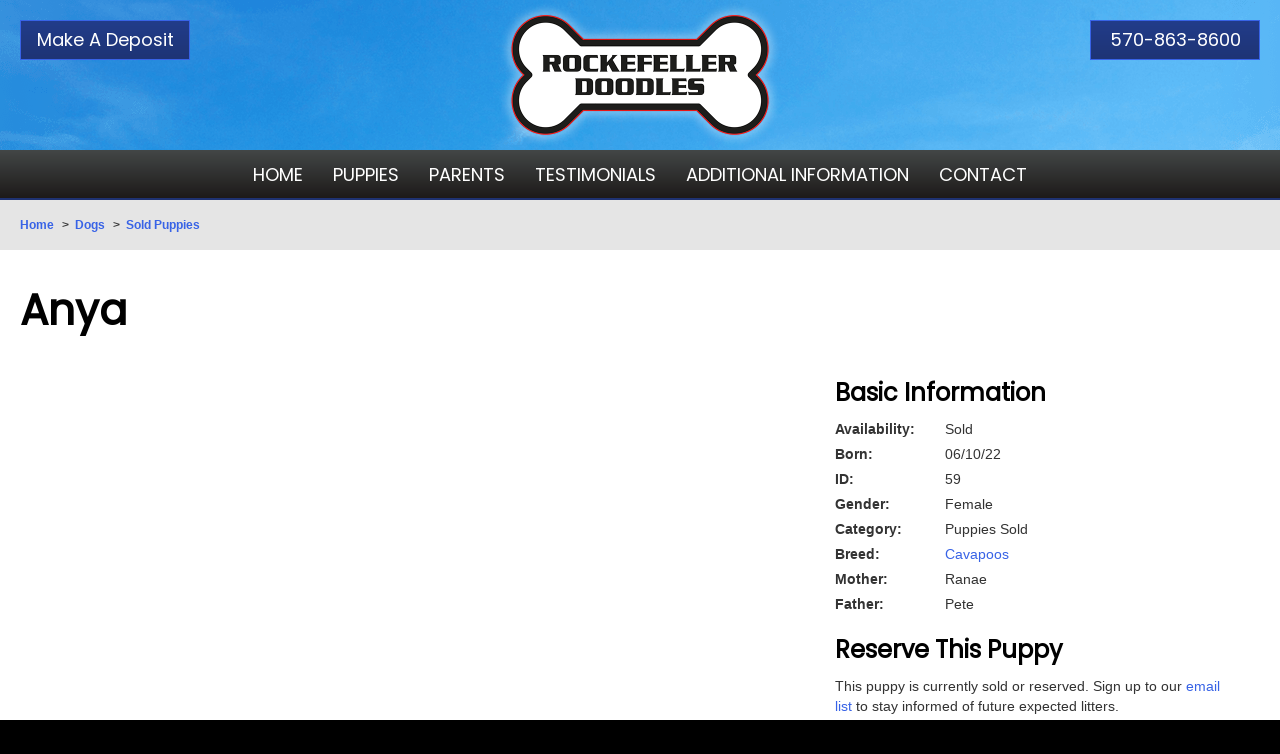

--- FILE ---
content_type: text/html;charset=UTF-8
request_url: https://rockefellerdoodles.com/dogs/anya/
body_size: 4249
content:
<!DOCTYPE html>
<html lang="en">
<head>
    <title>Anya</title>
    <meta charset="utf-8">
    <meta http-equiv="X-UA-Compatible" content="IE=edge,chrome=1">
	
    <meta name="viewport" content="width=device-width, initial-scale=1.0, minimum-scale=1.0, maximum-scale=1.0">
	<meta name="apple-mobile-web-app-capable" content="yes">
	<meta name="apple-mobile-web-app-status-bar-style" content="black">
    <link rel="icon" sizes="196x196" href="/nice-highres.png">
	<link rel="apple-touch-icon-precomposed" sizes="152x152" href="/apple-touch-icon.png">
	<link rel="shortcut icon" href="/favicon.ico">
    <link rel="preconnect" href="https://fonts.googleapis.com">
    <link rel="preconnect" href="https://fonts.gstatic.com" crossorigin>
    <link href="https://fonts.googleapis.com/css2?family=Poppins&display=swap" rel="stylesheet">
    <link type="text/css" rel="stylesheet" href="/swipebox/css/swipebox.min.css">
    <link type="text/css" href="/css/resets.css" rel="stylesheet">
    <link type="text/css" href="/css/platform.css" rel="stylesheet">
    <link type="text/css" href="/css/theme.css" rel="stylesheet">
    <!--<link rel="stylesheet" media="only screen and (-webkit-min-device-pixel-ratio: 1.5) and (-webkit-max-device-pixel-ratio: 1.9)" href="/css/mobile.css">-->
	<link rel="stylesheet" type="text/css" media="only screen and (max-width: 780px)" href="/css/mobile.css">
    
        <link type="text/css" rel="stylesheet" href="/css/dogs.css">
    
    <script type="text/javascript" src="https://ajax.googleapis.com/ajax/libs/jquery/2.2.4/jquery.min.js"></script>
	<script type="text/javascript" src="/galleria/galleria-1.5.6.min.js"></script>
    <!--[if lt IE 9]>
    <script src="http://html5shiv.googlecode.com/svn/trunk/html5.js"></script>
    <![endif]-->
    
    
        <script>(function(w,d,s,l,i){w[l]=w[l]||[];w[l].push({'gtm.start':
        new Date().getTime(),event:'gtm.js'});var f=d.getElementsByTagName(s)[0],
        j=d.createElement(s),dl=l!='dataLayer'?'&l='+l:'';j.async=true;j.src=
        'https://www.googletagmanager.com/gtm.js?id='+i+dl;f.parentNode.insertBefore(j,f);
        })(window,document,'script','dataLayer','GTM-PWDJ6LH');</script>
    
<script async src="https://www.googletagmanager.com/gtag/js?id=G-RPK5DNMYPC"></script>
<script>
  window.dataLayer = window.dataLayer || [];
  function gtag(){dataLayer.push(arguments);}
  gtag('js', new Date());
  gtag('config', 'G-RPK5DNMYPC');
</script>

</head>
<body id="Body" onload="isPageLoaded=true;" class="off">
    
    
        <noscript><iframe src="https://www.googletagmanager.com/ns.html?id=GTM-PWDJ6LH" height="0" width="0" style="display:none;visibility:hidden"></iframe></noscript>
    
<nav class="off">
	
        <div class="reveal-logo">
            <a href="/" title="Rockefeller Doodles Logo"><p>Rockefeller Doodles</p></a>
        </div>
    
    <ul>
        
            <li class="mobile"><a href="tel:570-863-8600" class="global" title="570-863-8600"><p>570-863-8600</p></a></li>
            <li class="mobile"><a href="sms:570-863-8600" class="global" title="Text 570-863-8600"><p>Send A Text</p></a></li>
            <li class="mobile"><a href="/contact/" class="global"><p>Email Us</p></a></li>
        
            <li id="nav1" class="off">
                <a href="https://rockefellerdoodles.com/" class="global"><p>Home</p></a>
                
                	<div class="drop">
						<ul>
                        
                        	<li><a href="https://rockefellerdoodles.com/about/"><p>About</p></a></li>
                        
                        </ul>
                    </div>
                
            </li>
            
            <li id="nav3" class="off">
                <a href="https://rockefellerdoodles.com/dogs/category/puppies/for-sale/" class="global"><p>Puppies</p></a>
                
                	<div class="drop">
						<ul>
                        
                        	<li><a href="https://rockefellerdoodles.com/dogs/litters/for-sale/"><p>Available/Upcoming Litters</p></a></li>
                        
                        	<li><a href="https://rockefellerdoodles.com/dogs/litters/sold-out/"><p>Sold Litters</p></a></li>
                        
                        	<li><a href="https://rockefellerdoodles.com/dogs/category/puppies/for-sale/"><p>Available Puppies</p></a></li>
                        
                        </ul>
                    </div>
                
            </li>
            
            <li id="nav4" class="off">
                <a href="https://rockefellerdoodles.com/dogs/adults/" class="global"><p>Parents</p></a>
                
            </li>
            
            <li id="nav4" class="off">
                <a href="https://rockefellerdoodles.com/testimonials/" class="global"><p>Testimonials</p></a>
                
            </li>
            
            <li id="nav6" class="off">
                <a href="https://rockefellerdoodles.com/dogs/breeds/cavapoos/" class="global"><p>Additional  Information</p></a>
                
                	<div class="drop">
						<ul>
                        
                        	<li><a href="https://rockefellerdoodles.com/dogs/breeds/cavapoos/"><p>About Cavapoos</p></a></li>
                        
                        	<li><a href="https://rockefellerdoodles.com/adoption-process/"><p>Adoption Process</p></a></li>
                        
                        	<li><a href="https://rockefellerdoodles.com/accessory-package/"><p>Accessory Package</p></a></li>
                        
                        	<li><a href="https://rockefellerdoodles.com/pet-security/"><p>Global Pet Security</p></a></li>
                        
                        	<li><a href="https://rockefellerdoodles.com/training/"><p>Training</p></a></li>
                        
                        </ul>
                    </div>
                
            </li>
            
            <li id="nav7" class="off">
                <a href="https://rockefellerdoodles.com/contact/" class="global"><p>Contact</p></a>
                
            </li>
            
        	<li>
                <a href="/privacy-terms-of-use/" class="global"><p>Privacy &amp; Terms</p></a>
            </li>
            <li>
                <a href="/site-map/" class="global"><p>Site Map</p></a>
            </li>
        
    </ul>
    
</nav>

    <div id="slide">
    
        <header class="hide">
        	<div class="wrap clearfix">
                <div id="mobileNav">
                    <div class="off" id="mMenu" title="Full Menu">
                        <p><span>Menu</span></p>
                    </div>
                    <a id="mBook" target="_blank" href="https://secure2.procharge.com/YouPay/View/Youpay.dll?p=s4hXjMkvX2c3Gg+OBnoQJYkl9iiIqLZrA5Vr7caHYDI=&z=NaFW1z4cEdKB8uyAt+8HXv1v2VCVY1km3OZKek9QLnU=&a=pjaaBpn0z5h/7femMRzJeg=="><p>Make Deposit</p></a>
                    <a id="mPhone" href="tel:570-863-8600"><span>570-863-8600</span></a>
                    <a id="mText" href="sms:570-863-8600"><p>Send Text</p></a>
                </div>
                <a href="/" id="logo" title="Rockefeller Doodles	 Logo"><p>Rockefeller Doodles</p></a>
                <p class="cta phone"><a href="tel:570-863-8600" title="570-863-8600">570-863-8600</a></p>
	            <p class="cta contact"><a target="_blank" href="https://secure2.procharge.com/YouPay/View/Youpay.dll?p=s4hXjMkvX2c3Gg+OBnoQJYkl9iiIqLZrA5Vr7caHYDI=&z=NaFW1z4cEdKB8uyAt+8HXv1v2VCVY1km3OZKek9QLnU=&a=pjaaBpn0z5h/7femMRzJeg==">Make A Deposit</a></p>
            </div>
            <div id="NavWrap" class="off">
                
<nav class="off">
	
    <ul>
        
            <li id="nav1" class="off">
                <a href="https://rockefellerdoodles.com/" class="global"><p>Home</p></a>
                
                	<div class="drop">
						<ul>
                        
                        	<li><a href="https://rockefellerdoodles.com/about/"><p>About</p></a></li>
                        
                        </ul>
                    </div>
                
            </li>
            
            <li id="nav3" class="off">
                <a href="https://rockefellerdoodles.com/dogs/category/puppies/for-sale/" class="global"><p>Puppies</p></a>
                
                	<div class="drop">
						<ul>
                        
                        	<li><a href="https://rockefellerdoodles.com/dogs/litters/for-sale/"><p>Available/Upcoming Litters</p></a></li>
                        
                        	<li><a href="https://rockefellerdoodles.com/dogs/litters/sold-out/"><p>Sold Litters</p></a></li>
                        
                        	<li><a href="https://rockefellerdoodles.com/dogs/category/puppies/for-sale/"><p>Available Puppies</p></a></li>
                        
                        </ul>
                    </div>
                
            </li>
            
            <li id="nav4" class="off">
                <a href="https://rockefellerdoodles.com/dogs/adults/" class="global"><p>Parents</p></a>
                
            </li>
            
            <li id="nav4" class="off">
                <a href="https://rockefellerdoodles.com/testimonials/" class="global"><p>Testimonials</p></a>
                
            </li>
            
            <li id="nav6" class="off">
                <a href="https://rockefellerdoodles.com/dogs/breeds/cavapoos/" class="global"><p>Additional  Information</p></a>
                
                	<div class="drop">
						<ul>
                        
                        	<li><a href="https://rockefellerdoodles.com/dogs/breeds/cavapoos/"><p>About Cavapoos</p></a></li>
                        
                        	<li><a href="https://rockefellerdoodles.com/adoption-process/"><p>Adoption Process</p></a></li>
                        
                        	<li><a href="https://rockefellerdoodles.com/accessory-package/"><p>Accessory Package</p></a></li>
                        
                        	<li><a href="https://rockefellerdoodles.com/pet-security/"><p>Global Pet Security</p></a></li>
                        
                        	<li><a href="https://rockefellerdoodles.com/training/"><p>Training</p></a></li>
                        
                        </ul>
                    </div>
                
            </li>
            
            <li id="nav7" class="off">
                <a href="https://rockefellerdoodles.com/contact/" class="global"><p>Contact</p></a>
                
            </li>
            
    </ul>
    
</nav>

            </div>
        </header>
    
    
        <div id="content" class="hide">
        	
                    <div id="Breadcrumb">
                        <ul>
                            <li><a href="/">Home</a></li>
                            <li class="divider">&gt;</li>
                            <li><a href="/dogs/">Dogs</a></li>
                            
                                <li class="divider">&gt;</li>
                                <li><a href="/dogs/category/puppies/sold/">Sold Puppies</a></li>
                             
                        </ul>
                    </div>
                
                <div id="Page" class="wrap clearfix">
                    <h1 class="title">Anya</h1> 
        <div id="Product" class="store">
            <div class="left">
                <div id="ProductGallery" class="galleria">
                    
                                <a href="https://rockefellerdoodles.com/uploads/dogs/Anya-F (2).JPG" target="_blank"><img src="https://rockefellerdoodles.com/uploads/dogs/Anya-F (2).JPG" alt=""></a>
                            
                                <a href="https://rockefellerdoodles.com/uploads/dogs/Anya-F (3).JPG" target="_blank"><img src="https://rockefellerdoodles.com/uploads/dogs/Anya-F (3).JPG" alt=""></a>
                            
                                <a href="https://rockefellerdoodles.com/uploads/dogs/Anya-F (1).JPG" target="_blank"><img src="https://rockefellerdoodles.com/uploads/dogs/Anya-F (1).JPG" alt=""></a>
                            
                </div>
            </div>
            <div class="right">
                
                    <div class="cart">
                        <h5>Basic Information</h5>
                        <div class="row">
                            <p class="label">Availability:</p>
                            <p>Sold</p>
                        </div>
                        
                            <div class="row">
                                <p class="label">Born:</p>
                                <p>06/10/22</p>
                            </div>
                        
                        <div class="row">
                            <p class="label">ID:</p>
                            <p>59</p>
                        </div>
                        <div class="row">
                            <p class="label">Gender:</p>
                            <p>Female</p>
                        </div>
                        <div class="row">
                            <p class="label">Category:</p>
                            <p>Puppies Sold</p>
                        </div>
                        <div class="row">
                            <p class="label">Breed:</p>
                            <p><a href="/dogs/breeds/cavapoos/">Cavapoos</a></p>
                        </div>
                        
                            <div class="row">
                                <p class="label">Mother:</p>
                                <p>
                                    Ranae 
                                </p>
                            </div>
                        
                            <div class="row">
                                <p class="label">Father:</p>
                                <p>
                                    Pete 
                                </p>
                            </div>
                        
                    </div>
                    <div class="cart">
                        <h5>Reserve This Puppy</h5>
                        
                            <p>This puppy is currently sold or reserved. Sign up to our <a href="/contact/">email list</a> to stay informed of future expected litters.</p>
                        
                            <div class="desc">
                                <h5>Detailed Information</h5>
                                <p><span style="color: #333333; font-family: Helvetica, Arial, sans-serif; font-size: 14px; background-color: rgba(255, 255, 255, 0.9);">Up to date on shots, dewormer and vet checked. Comes with a puppy starter pack that contains a leash, collar, bandana, toy and puppy food. Puppies come with a 2 year genetic health guarantee.</span></p>
                            </div>
                        
                    </div>
                
            </div>
            <p class="contact-bar"><a href="/contact/">Request More Information</a> or Call <a href="tel:570-863-8600">570-863-8600</a></p>
        </div>
		<div class="block">
			<p><a href="/dogs/breeds/cavapoos/" class="button">Back To Cavapoos</a></p>
		</div>
		</div>
        </div>
        <footer class="hide">
            
            <h2>Rockefeller Doodles Specializes in Cavapoos.</h2>
        	<div class="wrap clearfix">
            	<div class="split">
                    <div class="box">
                        <h4>Rockefeller Doodles</h4>
                        <p>182 Tillman Lane</p>
                        <p>Sunbury, PA 17801</p>
                        <p><a href="tel:570-863-8600" title="570-863-8600">570-863-8600</a></p>
                        <p><a href="https://rockefellerdoodles.com/contact/">aaron@rockefellerdoodles.com</a></p>
                        
                        <p class="links"><a href="https://rockefellerdoodles.com/site-map/">Site Map</a><a href="https://rockefellerdoodles.com/privacy-terms-of-use/">Privacy & Terms</a></p>
                    </div>
                </div>
                <div class="split">
                    
                        <iframe
                        width="100%"
                        height="310"
                        loading="lazy"
                        allowfullscreen
                        src="https://www.google.com/maps/embed?pb=!1m14!1m8!1m3!1d24140.24134830244!2d-76.7862225!3d40.860238!3m2!1i1024!2i768!4f13.1!3m3!1m2!1s0x0%3A0xd8f70a8a6d7ec3a5!2sRockefeller%20Doodles!5e0!3m2!1sen!2sus!4v1666014807880!5m2!1sen!2sus">
                    </iframe>
                    
                </div>
            </div>
        </footer>
        <div class="copy clearfix">
            <a href="https://www.3plains.com" target="_blank"><img class="copy-logo" src="/images/logo-badge.png" alt="3plains Logo" title="3plains Outdoor Marketing + Design"></a>
            <p class="copy">
                2026 Photos & Text Copyright - &copy; Rockefeller Doodles<br>
                3plains.com - <a href="https://www.3plains.com/dog-breeder/" target="_blank">Dog Breeder Web Design</a>
            </p>
        </div>
    </div>
    <div id="BackToTop" title="Back To Top"><a href="#Body"><p>Back To Top</p></a></div>


<script type="text/javascript" src="/swipebox/js/jquery.swipebox.min.js"></script>
<script type="text/javascript" src="/js/main.js"></script>
<script src="https://js.hcaptcha.com/1/api.js" async defer></script>
</body>
</html>

--- FILE ---
content_type: text/css
request_url: https://rockefellerdoodles.com/css/platform.css
body_size: 6158
content:
/* -----------------------------------------------------------------------------------------------------
File Author:	Ryan Marincovich (ryan.marincovich@3plains.com)
Date Created:   2016.06.14
Client:         3Plains
File Purpose:	Framework style sheet
Revisions:
-------------------------------------------------------------------------------------------------------- 
CONTENTS
	- Global
	- Links/Buttons
	- Text
	- Images
	- Framework Header
	- Navigation
	- Framework Body
	- Framework Footer
	- Home
	- Common page / index
	- Modules
	- Form Inputs
	- Forms
	- Form Alerts
	- Site Map
*/

/* TRANSITIONS CONTROLS
body {
	transition: all .3s linear; 
    -webkit-transition: all .3s linear;
} */

/* ==>  Global  ---------------------------------------------------------------------------------------- */
html { font-size: 62.5%; }
body {
	min-width: 75%;
	font-family: Helvetica, Arial, sans-serif;
	height: 100%;
}
*[class*=rel] { position: relative; }
* {
	-webkit-box-sizing: border-box;
	box-sizing: border-box;
}
img {
	-webkit-box-sizing: content-box;
	box-sizing: content-box;
}
#Body > nav {
	position: absolute;
	top: 0;
	right: 0;
	width: 80%;
	float: left;
	z-index: 100;
}
#Body > nav { display: none; }
#Body div#slide {
	width: 100%;
	display: block;
	top: 0;
	z-index: 9000;
}
#Body.reveal div#slide { right: 0; }
#Body.reveal div#slide,
#Body div#slide {
	transition:all .3s linear; 
    -webkit-transition:all .3s linear;
}

/* ==>  Links/Buttons ---------------------------------------------------------------------------------------- */
a, 
a:visited { text-decoration: none; }
a:hover, 
a:active,
a:focus { text-decoration: underline; }
a.opposite, 
a:visited.opposite { text-decoration: underline; }
a.button:hover, 
a.button:active,
a.button:focus,
a.opposite:hover, 
a.opposite:active,
a.opposite:focus { text-decoration: none; }
a.button p { padding: 8px 0 5px; }
a.button,
input[type=submit] { min-height: 50px; }
a.button { 
	padding: 12px 20px 8px;
	display: inline-block;
}
input[type=submit] { padding: 0 20px; }
.row a.button,
.details a.button {
	text-align: center;
    text-decoration: none;
	display: inline-block;
}
input[type=submit].small {
	height: 30px;
	min-height: 30px;
	padding: 0 5px;
}
/* remove pushbutton appearance from safari/chrome on mobile and restore to designed look */
input[type="submit"],
button { -webkit-appearance: inherit; }

/* ==>  Text ---------------------------------------------------------------------------------------- */
p.centered-text { text-align: center; }
*.no-records {
	padding: 20px 0 !important;
	text-align: center;
	clear: both;
}
div[class^=gutters] { 
	width: 100%;
	max-width: 720px;
	padding: 0; 
	margin: 0 auto;
	display: block;
}
#Primary div[class^=gutters] { padding: 0 0 25px; }
div.padded { padding: 25px 10px 10px; }

/* ==>  Images ---------------------------------------------------------------------------------------- */
img.float-right { float: right; }
img.float-left { float: left; }
div[id^=image] { position: relative; }
img[class^=scale] {
    width: 100%;
	max-width: 100%;
	height: auto !important;
	margin: 0 auto;
	padding: 0;
}
div#Big img.home {
	max-width: 100%;
	height: auto !important;
	margin: 0 auto;
	padding: 0;
}
div.imageWrap {
	max-width: 50%;
	padding: 7px 0 20px 35px;
	float: right;
}
div.imageWrap img {
	max-width: 100%;
	height: auto !important;
	float: left;
}

/* ==>  Framework Header ---------------------------------------------------------------------------------------- */
#NavWrap.top-anchor {
	position: fixed;
	top: 0;
	z-index: 9999;
}	
header { width: 100%; }
header > .wrap { 
	clear: both;
	position: relative; 
}
header > div#NavWrap { 
	float: left;
	position: relative;
}

/* ==>  Navigation ---------------------------------------------------------------------------------------- */
#mobileNav, #dropSearch { display: none; }
nav {
	float: left;
	position: relative;
	z-index: 500;
}
nav > ul > li {
	height: 100%;
	padding: 0;
	float: left;
	z-index: 500;
	position: relative;
}
nav > ul > li a.global {
	height: 100%;
	padding: 0;
	float: left;
}
nav > ul > li:hover a.global, 
nav > ul > li:active a.global, 
nav > ul > li:focus a.global,
nav > ul > li.on a.global { 
	text-decoration: none;
	transition: all .3s linear; 
    -webkit-transition: all .3s linear;
}
nav > ul > li a.global > p { 
	float: left;
	position: relative;
}
header nav > ul > li > div.drop {
	position: absolute;
	padding: 0;
	margin: 0;
	visibility: hidden;
	opacity: 0;
	transition: visibility 0s linear 0.2s, opacity 0.2s linear;
	-webkit-transition: visibility 0s linear 0.2s, opacity 0.2s linear;
	z-index: 800 !important;
}
nav > ul > li > div.drop {
	width: 100%;
	margin: 0;
	float: left;
}
nav > ul > li ul {
	width: 100%;
	padding: 5px;
	margin: 0;
	float: left;
}
header nav > ul > li:hover div, 
header nav > ul > li:active div, 
header nav > ul > li:focus div { 
	visibility: visible;
	opacity: 1;
	transition-delay: 0s;
	-webkit-transition-delay: 0s;
}
nav > ul li ul li {
	width: 100%;
	float: left;
}
nav > ul li ul li a {
	width: 100%;
	margin: 0;
	float: left;
}
header nav > ul li ul li a:hover, 
header nav > ul li ul li a:active, 
header nav > ul li ul li a:focus {
	text-decoration: none;
}
nav > ul li ul li p { float: left; }
nav a.sticky-home p,
#NavWrap .sticky-home { display: none; }
@media only screen and (min-width : 630px) {
	#NavWrap.top-anchor .sticky-home { display: block; }
}

/* ==>  Framework Body ---------------------------------------------------------------------------------------- */
header, 
#content, 
footer { min-width: 320px; }
.wrap {
	/* IF RESTRICTING WIDTH
	width: 70%;
	max-width: 1200px;*/
	/* IF FULL WIDTH */
	width: 100%;
	max-width: 100%;
	margin: 0 auto;
}
#Page.wrap {
	width: 100%;
	max-width: 1300px;
}
#content {
	width: 100%;
	text-align: left;
	min-height: 200px;
}
#content .wrap {
	padding: 0 0 40px; 
	clear: left;
}
#content #Page { 
	padding: 35px 20px;
	clear: both; 
}
#content #Page .section {
	width: 100%;
	padding: 30px 0 0;
	float: left;
}
#content #Page #BlogComments { margin: 15px 0 0; }
#content #PrimaryCols, 
#content #SectionCustom {
	width: 100%;
	padding: 0;
	float: left;
}
#Breadcrumb {
	width: 100%;
	min-height: 50px;
	padding: 0 0 5px;
}
#Breadcrumb ul { 
	padding: 9px 0 0 20px;
	margin: 0; 
}
#Breadcrumb ul li { 
	padding: 6px 5px 6px 0;
	display: inline-block;
}
@media (pointer:coarse) {
	#Breadcrumb ul li p,
	#Breadcrumb ul li a { padding: 0 5px; }
}
#Breadcrumb ul li.divider { padding-right: 3px; } 

/* ==>  Framework Footer ---------------------------------------------------------------------------------------- */
footer {
	width: 100%;
	padding: 0 0 30px;
	clear: left;
	text-align: center;
}
footer .connect {
	width: 100%;
	padding: 20px 0 25px;
	float: left;
}
footer .connect .signup {
	width: 400px;
	padding: 0 15px;
	margin: 0 auto;
	display: block;
}
footer .connect .signup h5 {
	width: 100%;
	padding: 0 0 10px;
	float: left;
	text-align: center;
}
footer .connect .signup label {
	padding: 5px 15px 0 0;
	float: left;
}
footer .connect .signup input[type=email] { 
	width: 240px;
	float: left;
}
footer .connect .signup input[type=submit].small { float: right; }
@media only screen and (max-width : 450px) {
	footer .connect .signup { width: 100%; }
	footer .connect .signup input[type=email] { width: 150px; }
}
footer > h2 {
	padding: 20px 0 0;
	clear: both;
}
footer div.box {
	width: 100%;
	max-width: 100%;
	margin: 0 auto;
	padding: 15px;
	display: block;
}
footer .split p { padding: 0; }
footer .split .box p { padding: 0 0 2px; }
footer .split .box p.links { padding: 20px 0; }
footer p.links a { padding: 0 15px; }

/* ==>  Home ---------------------------------------------------------------------------------------- */
.slider {
	width: 100%;
	max-width: 100%;
}
#HomeSlide .galleria-theme-classic .galleria-stage { 
	top: 0;
	left: 0;
	right: 0;
	bottom: 0;
	background: #000;
}
#HomeSlide .galleria-info-link { display: none; }
/*div#HeroSlide {
	position: absolute;
	top: 0;
	left: 0;
	z-index: 111;
	width: 60%;
	height: 100%;
	z-index: 105;
}
div#HeroSlide div.hero-slide {
	position: absolute;
	left: 0;
	height: 40px;
	background: rgba(255,255,255,0.7);
	border: 2px solid #fff;
	border-radius: 0 5px 5px 0;
	-webkit-border-radius: 0 5px 5px 0;
	cursor: pointer;
	z-index: 150;
	-webkit-animation-name: slideinRight;
	animation-name: slideinRight;
}
div#HeroSlide div.hero-slide p { 
	padding: 5px 20px 0 0; 
	text-align: right;
}
div#HeroSlide div#One {
	top: 20px;
	width: 50%;
	-webkit-animation-duration: 1s;
	animation-duration: 1s;
}
div#HeroSlide div#Two {
	top: 50%;
	width: 70%;
	margin: -20px 0 0;
	-webkit-animation-duration: 1.5s;
	animation-duration: 1.5s;
}
div#HeroSlide div#Three {
	bottom: 20px;
	width: 90%;
	-webkit-animation-duration: 2s;
	animation-duration: 2s;
}
@-webkit-keyframes slideinRight {
	from { margin-left: -200%; }
	to { margin-left: 0; }
}
@keyframes slideinRight {
	from { margin-left: -200%; }
	to { margin-left: 0; }
}*/
div.ctas {
	width: 100%;
	float: left;
}
div.ctas .cta { float: left; }
div.ctas .cta img {
    width: 100%;
	max-width: 100%;
	height: auto !important;
	margin: 0 auto;
}
/* ==>  Common page / index ---------------------------------------------------------------------------------------- */
*[class^=bar] { clear: both; }
*[class^=bar] a.right, 
*[class^=bar] p.right { text-transform: capitalize; }
*[class^=bar] a { font-weight: normal; }
*.bar-head { 
	width: 100%;
	float: left;
	border-radius: 0; 
}
div.bar-head p { float: left; }
*[class^=bar] select {
	margin: 10px 8px 0 0;
	float: right;
}
*[class^=bar] input[type=submit].small { float: right; }
*.bar-head select,
*.bar-head input[type=submit].small { float: left; }
*[class^=bar] img.icon {
	margin: 0;
	padding: 16px 20px 5px;
	float: right;
	background: none;
}
#Rows { 
	padding-top: 0;
	margin: 15px 0 0; 
}
*[class^=targets] > a {
	width: 100%;
	float: left;
}
*[class^=targets] p { font-weight: normal; }
*[class^=targets] a:hover, 
*[class^=targets] a:active, 
*[class^=targets] a:focus { text-decoration: none; }
*[class^=targets] a:hover p[class^=title], 
*[class^=targets] a:active p[class^=title], 
*[class^=targets] a:focus p[class^=title] { text-decoration: underline; }
*[class^=targets] ul li { float: left; }
*[class^=targets] div.data { padding: 0 0 10px; }
*[class^=targets] ul[class~="two"] li { 
	width: 50%; 
	padding: 10px 20px 15px;
	text-align: left;
}
*[class^=targets] ul[class~="two"] > a { 
	width: 100%;
	float: left;
}
*[class^=targets] a.scale img {
	width: 400px;
	height: auto !important;
	max-height: 100%;
	max-width: 100%;
	margin: 0 auto;
	float: none;
	display: block;
}
*[class^=targets] div[class^=row] {
	width: 100%;
	padding: 35px 30px 10px;
	float: left;
}
div.targets {
	width: 100%;
	padding: 0 0 20px;
	float: left;
}
div.targets ul {
	width: 100%;
	padding: 30px 0 0;
	margin: 0;
	float: left;
	list-style: none;
}
div.targets ul > li {
	width: 25%;
	padding: 0 10px;
	float: left;
	text-align: center;
	background: none;
}
div.targets p.title {
	padding: 11px 0 3px;
	text-align: center;
}
div.targets div.row p.title {
	padding: 5px 0 15px;
	text-align: left; 
}
div.targets div.row p.info { padding: 0 0 10px; }
div.targets p.overview { padding: 0 0 20px; }
div.targets div.row a.right { 
	max-width: 45%;
	padding: 0 0 30px 35px;
	float: right; 
}
div.targets div.row a.button {
	width: 200px;
	float: left;
	text-align: center;
}
div.targets div.data { padding: 0 0 25px; }
div.targets div.scalebox {
	width: 100%;
	height: 200px;
	position: relative;
}
div.targets div.scalebox > p {
	position: absolute;
	bottom: 0;
	left: 0;
	width: 100%;
	max-width: 100%;
	padding: 0;
}
div.targets div.scalebox img {
	width: auto;
	height: auto !important;
	max-height: 180px;
	max-width: 100%;
	margin: 0 auto;
	float: none;
	display: block;
}
div.group {
	width: 100%;
	padding: 20px 0 25px;
	float: left;
}
div.group ul { 
	padding: 0 0 15px 20px; 
	list-style: square outside;
}
div.group ul > li { 
	padding: 0 30px 0 0;
	text-align: left; 
}
div.group ul > li p { display: inline; }
div.group ul[class~="two"] li { padding: 0 20px 0 0; }
*[class^=targets] div[class^=row] img {
	padding: 0 0 30px 35px;
	float: right;
}
.sxs > br { display: none; }
.sxs {
	width: 100%; 
	margin: 0;
	padding: 35px 0 20px;
	float: left;
}
.sxs-inner h2,
.sxs-inner h3,
.sxs-inner h4 { margin: 0; }
.details p img,
.sxs > img,
.sxs p img {
    max-width: 100%;
	height: auto !important;
}
.sxs .image-wrap img {
	max-width: 100%;
	height: auto !important;
	border: 0;
	padding: 0;
	float: right;
}
*[class^=targets] div[class^=row] img {
    max-width: 45%;
	height: auto !important;
	border: 0;
	padding: 0 0 30px 35px;
	float: right;
}
.sxs .image-wrap {
    max-width: 45%;
    padding: 0 0 30px 35px;
    float: right;
}
.image-wrap p { 
    padding: 5px 0 0;
    float: left;
}
div.block.center .image-wrap p { float: none; }
.sxs .sxs-inner { padding: 0; }
.sxs.left .image-wrap {
    padding: 0 0 25px;
	float: left;
}
.sxs.left img {
	padding: 0;
	float: left;
}
.sxs.left .sxs-inner { padding: 0 0 0 50%; }
div.block {
	width: 100%; 
	margin: 0;
	padding: 35px 0 20px;
	float: left;
}
div.block h2,
div.block h3,
div.block h4,
div.block h5,
div.block h6 { margin: 0; }
div.block.center .image-wrap {
    width: 100%;
    padding: 0 0 25px;
}
div.block.center img {
	max-width: 100%;
	height: auto !important;
	margin: 0 auto;
	display: block;
}
@media only screen and (max-width : 750px) {
	.sxs.left .image-wrap,
    .sxs .image-wrap {
        max-width: 100%;
        padding: 0 0 25px;
        float: none;
    }
    .image-wrap p { float: none; }
    .sxs .image-wrap img,
	.sxs.left img,
	.sxs img {
        margin: 0 auto;
		float: none;
		display: block;
    }
	.sxs.left .sxs-inner { padding: 0; }
}

/* ==>  Modules ---------------------------------------------------------------------------------------- */
div.hours {
	width: 32%;
	padding: 0 0 30px;
	float: right;
}
div.hours .box {
	width: 100%;
	padding: 0 0 5px;
}
div.hours .box p { padding: 12px 15px 5px; }
#Showcase {
	width: 100%;
	padding: 0 0 30px;
	float: left;
}
#Showcase .gallery { padding: 0; }
#Showcase .right {
	width: 35%;
	float: right;
}
#Showcase .right .att-row {	padding: 0 10px 10px; }
#Showcase .right .att-row p { padding: 0 0 5px; }
#Showcase .right .att-row p.label { 
	padding: 10px 0 5px;
	text-transform: capitalize;
}
#Showcase .left {
	width: 61%;
	float: left;
}
#Showcase .left .details { width: 96%; }
#Showcase .imageWrap {
	width: 100%;
	max-width: 100%;
	padding: 0;
	float: left;
}
#Showcase .imageWrap img { 
	max-width: 100%;
	height: auto;
	margin: 0 auto;
	float: none;
}
div.sub-title { padding: 0 0 20px; }
div[class^=widget] {
	max-width: 100%;
	padding: 15px 0 10px;
	clear: both;
	text-align: center;
}
.paging-bar { 
	width: 100%;
	min-height: 50px;
	float: left;
}
.paging-bar > div { padding: 10px; }
.paging-bar > div.count { 
	width: 25%;
	padding: 13px 0 12px 10px;
	float: left;
}
.paging-bar > div.count p { padding: 0; }
.pagination {
	width: 70%;
	padding: 10px 0;
	float: right;
	text-align: right;
}
.pagination a,
.pagination > p { margin: 0 0 0 5px; }
.paging-bar p,
.pagination a { display: inline-block; }
.pagination p { 
	min-width: 40px;
	padding: 8px 5px 6px;
	text-align: center;
}
.pagination p.ellipsis {
	min-width: 10px;
	padding: 3px 2px 1px;
}
#MediaGallery {
	width: 100%;
	max-width: 800px;
	padding: 0;
	margin: 10px auto 30px;
	clear: both;
}
#MediaGallery #gallery .galleria-image-nav { top: 35%; }
#MediaGallery div.thumbs {
	width: 96%;
	padding: 10px 0 0;
	margin: 0 auto;
	overflow-x: auto;
	overflow-y: hidden;
}
#MediaGallery div.thumbs > div { 
	width: auto;
	height: 120px;
	white-space: nowrap;
}
div.thumbs div.block {
	padding: 5px 5px 0;
	display: inline-block;
	position: relative;
	cursor: pointer;
	*display: inline;
}
div.thumbs div.block div.link { 
	float: left; 
	position: relative;
}
div.thumbs div.block img[class*=thumb] { 
	max-width: 120px;
	height: auto;
	float: left;
}
div.thumbs div.block img.icon {
	position: absolute;
	left: 0;
	bottom: 0;
	z-index: 400;
}
div.thumbs div.block p.source {
	position: absolute;
	right: 2px;
	bottom: 2px;
	padding: 0 5px 2px;
	z-index: 400;
}
#MediaGallery div.target {
	width: 100%;
	max-width: 100%;
	margin: 0 auto;
	padding: 0;
}
#MediaGallery div.target > div { width: 100%; }
#MediaGallery div.target > div #videoContentDetail, 
#MediaGallery div.target > div #videoYouTube {
	padding: 0;
	clear: none;
}
#MediaGallery div.target > div #gallery { 
	width: 100%;
	padding: 0;
	position: relative;
}
#MediaContent > p { padding: 10px 10px 5px; }
#MediaDetail {
	width: 100%;
	max-width: 960px;
	margin: 0 auto;
	padding: 10px 0 30px;
}
.inline-vid-wrapper {
	width: 100%;
	padding: 0 0 35px;
}
.EmbeddedVideo {
	height: 0;
	padding: 30px 0 56.25%;
	overflow: hidden;
	position: relative;
}
.EmbeddedVideo iframe, 
.EmbeddedVideo embed {
	position: absolute;
	top: 0;
	left: 0;
	width: 100%;
	height: 100%;
}

/* ==>  Form Inputs ---------------------------------------------------------------------------------------- */
input[type=text], 
input[type=password], 
textarea, 
select, 
input[type=email], 
input[type=tel], 
input[type=search] { 
	min-height: 30px;
	float: left; 
}
@media (pointer:coarse) {
	input[type=text], 
	input[type=password], 
	textarea, 
	input[type=email], 
	input[type=tel], 
	input[type=search] { min-height: 40px; }
}
#recaptcha_widget_div input[type=text] { min-height: 0; }
select { height: 30px; }
@media (pointer:coarse) {
	input[type=submit].small { padding: 0 10px; }
}
*[class^=bar] input[type=submit].small { margin: 10px 10px 0 0; }
input[type=text], 
input[type=password], 
input[type=email], 
input[type=tel] {
	padding: 4px 2px;
	margin: 0;
}
textarea {
	width: 100%;
	height: 100px;
	padding: 3px 1%;
	margin: 0;
}
input[type=checkbox], 
input[type=radio] {
	width: 14px;
	height: 14px;
	margin: 7px 10px 0;
	float: left;
}
select { margin: 2px 0 0; }
input[type=text], 
input[type=email], 
input[type=tel], 
select { width: 240px; }
input.short { width: 150px; }
input.shorter { width: 110px; }
input.security { width: 86px; }
label { cursor: pointer; }

/* ==>  Forms ---------------------------------------------------------------------------------------- */
.form-text { 
	width: 100%; 
	padding: 20px 3%;
	float: left; 
}
div[class^=form-row] label span { float: left; }
.form-wrapper {
	width: 100%;
	padding: 0 15%;
	margin: 0 auto;
	clear: both;
}
#MainForm {
	width: 65%;
	padding: 0;
	float: left;
	clear: none;
}
#CommentForm { padding-top: 40px; }
fieldset {
	width: 100%;
	max-width: 100%;
	padding: 10px 15px;
	float: left;
}
fieldset p { padding: 0 10px 10px; }
div[class^=form-row] {
	width: 100%;
	padding: 0 0 5px;
	float: left;
}
div[class^=form-row].discounts {
	padding: 5px 10px 7px 0;
	margin: 5px 0 10px;
	background: #e5f4ff;
	border: 1px solid #00f;
    color: #00f;
}
div.check-row { 
	padding: 5px 20px 20px 27%;
	float: left;
}
div.form-row-bottom { padding: 15px 0; }
div[class^=form-row] p { padding: 3px 0 0 0; }
div[class^=form-row] p.field-link {
	padding: 4px 0 0 10px;
	float: left;
}
div[class^=form-row] p.check-label { padding: 6px 0 0 35px; }
div[class^=form-row] > label {
	width: 35%;
	padding: 10px 20px 0 10px;
	text-align: right;
	float: left;
	position: relative;
}
div[class^=form-row] > label span {
	position: absolute;
	top: 7px;
	right: 10px;
}
div[class^=form-row] > label.check {
	width: auto;
	padding: 0;
	text-align: left;
}
div[class^=form-row] div.sub-row {
	width: 100%;
	padding: 10px 0 0;
	float: left;
}
div[class^=form-row] label.divider { 
	width: auto; 
	padding: 2px 10px 0; 
	float: left;
}
div[class^=form-row] p.field-divider {
	padding: 4px 10px 0;
	float: left;
}
div[class^=form-row] div.field {
	width: 65%;
	padding: 5px 0;
	float: left;
}
div[class^=form-row] ul {
	width: 100%;
	padding: 0;
	float: left;
}
div[class^=form-row] ul.two li {
	width: 50%;
	float: left;
}
div.spam-box {
	width: 280px;
	padding: 10px 10px 10px;
	float:left;
	background: #e5e5e5;
	border: 1px solid #666;
	-webkit-border-radius: 5px;
    border-radius: 5px;
}
div[class^=form-row] div.spam-box p { 
	padding: 5px 10px 0 0;
	float: left; 
}
div.spam-box input[type=text] { 
	width: 25px; 
	float: right;
}
div[class^=form-row] p.submit-alt {
	padding: 15px 0;
	text-align: center;
}
#recaptcha_table input[type=text] { 
	width: 140px !important;
	padding: 0; 
	float: none; 
}
.form-button {
	margin: 0 auto;
	display: block;
}
/* ==>  Form Alerts ---------------------------------------------------------------------------------------- */
div[class^=form-row] p.error { display: none; }
div.form-row-error p.error {
	color: #fff;
	margin: 0;
	padding: 5px 10px 0 0;
	text-align: left;
	clear: left;
	display: block;
}
div.form-row-error div.field { 
	background: #f00;
	border: 1px solid #f00;
	-webkit-border-radius: 4px;
    border-radius: 4px;
}
div.form-row-error input[type=text], 
div.form-row-error input[type=password], 
div.form-row-error textarea, 
div.form-row-error select, 
div.form-row-error input[type=email], 
div.form-row-error input[type=tel], 
div.form-row-error input[type=search] { border: 1px solid #f00; }
.alert-confirm,
.alert-error {
	min-height: 60px;
	padding: 9px;
	margin: 0 0 20px;
	clear: both;
}
.alert-confirm {
	border: 1px solid #390;
	background: #dafbca url(/images/alert-success.png) 9px 9px no-repeat;
}
.alert-error {
	border: 1px solid #f00;
	background: #ffe3e3 url(/images/alert-error.png) 9px 9px no-repeat;
}
.alert-confirm p, 
.alert-error p {
	padding: 8px 0 0 50px;
	color: #000;
}
/* ==>  Site Map ---------------------------------------------------------------------------------------- */
#errorSiteMap {
	width: 100%;
	padding: 10px 0 0;
	float: left;
}
div.sm-section {
	margin: 0;
	padding: 0 0 15px;
	clear: left;
}
div.sm-section p { padding: 0; }
ul.site-map p.meta { padding-top: 3px; }
div.sm-section div.pages { 
	margin: 0;
	padding: 0 0 0 25px;
}
div.sm-section p.page { padding: 15px 0 0 0; }
div.sm-section p.page a { font-weight: normal; }
.form-wrapper input[type=submit] { 
	min-width: 150px; 
	text-align: center;
}
.form-wrapper input[type=submit].flex {
	width: auto;
	padding: 0 15px; 
}